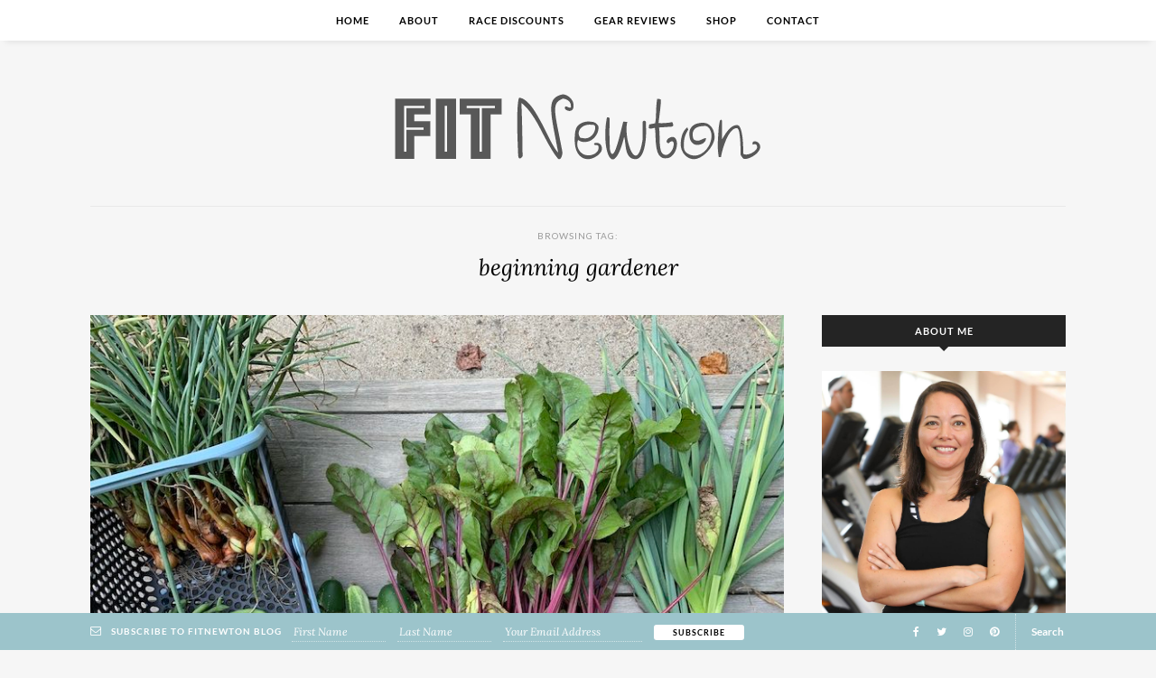

--- FILE ---
content_type: text/html; charset=UTF-8
request_url: https://www.fitnewtonblog.com/tag/beginning-gardener/
body_size: 13663
content:
<!DOCTYPE html>
<html lang="en-US">
<head>

	<meta charset="UTF-8">
	<meta http-equiv="X-UA-Compatible" content="IE=edge">
	<meta name="viewport" content="width=device-width, initial-scale=1">

	<title>beginning gardener &#8211; Fit Newton Blog</title>

	<link rel="profile" href="http://gmpg.org/xfn/11" />

		<link rel="shortcut icon" href="http://www.fitnewtonblog.com/wp-content/uploads/2016/04/img_9596.jpg" />
	
	<link rel="alternate" type="application/rss+xml" title="Fit Newton Blog RSS Feed" href="https://www.fitnewtonblog.com/feed/" />
	<link rel="alternate" type="application/atom+xml" title="Fit Newton Blog Atom Feed" href="https://www.fitnewtonblog.com/feed/atom/" />
	<link rel="pingback" href="https://www.fitnewtonblog.com/xmlrpc.php" />

	<title>beginning gardener &#8211; Fit Newton Blog</title>
<link rel='dns-prefetch' href='//secure.gravatar.com' />
<link rel='dns-prefetch' href='//maxcdn.bootstrapcdn.com' />
<link rel='dns-prefetch' href='//fonts.googleapis.com' />
<link rel='dns-prefetch' href='//s.w.org' />
<link href='https://fonts.gstatic.com' crossorigin rel='preconnect' />
<link rel="alternate" type="application/rss+xml" title="Fit Newton Blog &raquo; Feed" href="https://www.fitnewtonblog.com/feed/" />
<link rel="alternate" type="application/rss+xml" title="Fit Newton Blog &raquo; Comments Feed" href="https://www.fitnewtonblog.com/comments/feed/" />
<link rel="alternate" type="application/rss+xml" title="Fit Newton Blog &raquo; beginning gardener Tag Feed" href="https://www.fitnewtonblog.com/tag/beginning-gardener/feed/" />
		<script type="text/javascript">
			window._wpemojiSettings = {"baseUrl":"https:\/\/s.w.org\/images\/core\/emoji\/12.0.0-1\/72x72\/","ext":".png","svgUrl":"https:\/\/s.w.org\/images\/core\/emoji\/12.0.0-1\/svg\/","svgExt":".svg","source":{"concatemoji":"https:\/\/www.fitnewtonblog.com\/wp-includes\/js\/wp-emoji-release.min.js?ver=5.3.20"}};
			!function(e,a,t){var n,r,o,i=a.createElement("canvas"),p=i.getContext&&i.getContext("2d");function s(e,t){var a=String.fromCharCode;p.clearRect(0,0,i.width,i.height),p.fillText(a.apply(this,e),0,0);e=i.toDataURL();return p.clearRect(0,0,i.width,i.height),p.fillText(a.apply(this,t),0,0),e===i.toDataURL()}function c(e){var t=a.createElement("script");t.src=e,t.defer=t.type="text/javascript",a.getElementsByTagName("head")[0].appendChild(t)}for(o=Array("flag","emoji"),t.supports={everything:!0,everythingExceptFlag:!0},r=0;r<o.length;r++)t.supports[o[r]]=function(e){if(!p||!p.fillText)return!1;switch(p.textBaseline="top",p.font="600 32px Arial",e){case"flag":return s([127987,65039,8205,9895,65039],[127987,65039,8203,9895,65039])?!1:!s([55356,56826,55356,56819],[55356,56826,8203,55356,56819])&&!s([55356,57332,56128,56423,56128,56418,56128,56421,56128,56430,56128,56423,56128,56447],[55356,57332,8203,56128,56423,8203,56128,56418,8203,56128,56421,8203,56128,56430,8203,56128,56423,8203,56128,56447]);case"emoji":return!s([55357,56424,55356,57342,8205,55358,56605,8205,55357,56424,55356,57340],[55357,56424,55356,57342,8203,55358,56605,8203,55357,56424,55356,57340])}return!1}(o[r]),t.supports.everything=t.supports.everything&&t.supports[o[r]],"flag"!==o[r]&&(t.supports.everythingExceptFlag=t.supports.everythingExceptFlag&&t.supports[o[r]]);t.supports.everythingExceptFlag=t.supports.everythingExceptFlag&&!t.supports.flag,t.DOMReady=!1,t.readyCallback=function(){t.DOMReady=!0},t.supports.everything||(n=function(){t.readyCallback()},a.addEventListener?(a.addEventListener("DOMContentLoaded",n,!1),e.addEventListener("load",n,!1)):(e.attachEvent("onload",n),a.attachEvent("onreadystatechange",function(){"complete"===a.readyState&&t.readyCallback()})),(n=t.source||{}).concatemoji?c(n.concatemoji):n.wpemoji&&n.twemoji&&(c(n.twemoji),c(n.wpemoji)))}(window,document,window._wpemojiSettings);
		</script>
		<style type="text/css">
img.wp-smiley,
img.emoji {
	display: inline !important;
	border: none !important;
	box-shadow: none !important;
	height: 1em !important;
	width: 1em !important;
	margin: 0 .07em !important;
	vertical-align: -0.1em !important;
	background: none !important;
	padding: 0 !important;
}
</style>
	<link rel='stylesheet' id='wp-block-library-css'  href='https://www.fitnewtonblog.com/wp-includes/css/dist/block-library/style.min.css?ver=5.3.20' type='text/css' media='all' />
<style id='wp-block-library-inline-css' type='text/css'>
.has-text-align-justify{text-align:justify;}
</style>
<link rel='stylesheet' id='contact-form-7-css'  href='https://www.fitnewtonblog.com/wp-content/plugins/contact-form-7/includes/css/styles.css?ver=5.2.2' type='text/css' media='all' />
<link rel='stylesheet' id='jr-insta-styles-css'  href='https://www.fitnewtonblog.com/wp-content/plugins/instagram-slider-widget/assets/css/jr-insta.css?ver=1.7.4' type='text/css' media='all' />
<link rel='stylesheet' id='cityhousedesign_style-css'  href='https://www.fitnewtonblog.com/wp-content/themes/olivia/style.css?ver=5.3.20' type='text/css' media='all' />
<link rel='stylesheet' id='slicknav-css-css'  href='https://www.fitnewtonblog.com/wp-content/themes/olivia/css/slicknav.css?ver=5.3.20' type='text/css' media='all' />
<link rel='stylesheet' id='font-awesome-css'  href='//maxcdn.bootstrapcdn.com/font-awesome/4.7.0/css/font-awesome.min.css?ver=5.3.20' type='text/css' media='all' />
<link rel='stylesheet' id='responsive-css'  href='https://www.fitnewtonblog.com/wp-content/themes/olivia/css/responsive.css?ver=5.3.20' type='text/css' media='all' />
<link rel='stylesheet' id='default_accent-css'  href='https://fonts.googleapis.com/css?family=Lato%3A400%2C400i%2C700%2C700i&#038;ver=5.3.20' type='text/css' media='all' />
<link rel='stylesheet' id='default_paragraph-css'  href='https://fonts.googleapis.com/css?family=Lora%3A400%2C400italic%2C700%2C700italic&#038;ver=5.3.20' type='text/css' media='all' />
<link rel='stylesheet' id='wis_font-awesome-css'  href='https://maxcdn.bootstrapcdn.com/font-awesome/4.7.0/css/font-awesome.min.css?ver=5.3.20' type='text/css' media='all' />
<link rel='stylesheet' id='wis_instag-slider-css'  href='https://www.fitnewtonblog.com/wp-content/plugins/instagram-slider-widget/assets/css/instag-slider.css?ver=1.7.4' type='text/css' media='all' />
<link rel='stylesheet' id='wis_wis-header-css'  href='https://www.fitnewtonblog.com/wp-content/plugins/instagram-slider-widget/assets/css/wis-header.css?ver=1.7.4' type='text/css' media='all' />
<link rel='stylesheet' id='jetpack_css-css'  href='https://www.fitnewtonblog.com/wp-content/plugins/jetpack/css/jetpack.css?ver=8.3.3' type='text/css' media='all' />
<script type='text/javascript' src='https://www.fitnewtonblog.com/wp-includes/js/jquery/jquery.js?ver=1.12.4-wp'></script>
<script type='text/javascript' src='https://www.fitnewtonblog.com/wp-includes/js/jquery/jquery-migrate.min.js?ver=1.4.1'></script>
<script type='text/javascript' src='https://www.fitnewtonblog.com/wp-content/plugins/instagram-slider-widget/assets/js/jquery.flexslider-min.js?ver=1.7.4'></script>
<link rel='https://api.w.org/' href='https://www.fitnewtonblog.com/wp-json/' />
<link rel="EditURI" type="application/rsd+xml" title="RSD" href="https://www.fitnewtonblog.com/xmlrpc.php?rsd" />
<link rel="wlwmanifest" type="application/wlwmanifest+xml" href="https://www.fitnewtonblog.com/wp-includes/wlwmanifest.xml" /> 
<meta name="generator" content="WordPress 5.3.20" />

<link rel='dns-prefetch' href='//v0.wordpress.com'/>
<link rel='dns-prefetch' href='//widgets.wp.com'/>
<link rel='dns-prefetch' href='//s0.wp.com'/>
<link rel='dns-prefetch' href='//0.gravatar.com'/>
<link rel='dns-prefetch' href='//1.gravatar.com'/>
<link rel='dns-prefetch' href='//2.gravatar.com'/>
<style type='text/css'>img#wpstats{display:none}</style>    <style type="text/css">

        #logo {
            padding-top:55px;
            padding-bottom:45px;
        }

        #footer_logo {
            padding-top:45px;
            padding-bottom:45px;
        }

        /* Top banner height */
                  .banner_img_top {height:450px;}
        
        /* Hide Scroll down button */
        
        /**************** Hide Breadcrumb on Main shop Page ********/
        
        /*************** Color Social icons********/
        
        /*****************Color link ******************/
        a,
        .menu li a:hover,
        .more-button,
        .post-entry blockquote p:before,
        .meta_cat a:hover,
        .meta-comments a:hover,
        .meta_author a:hover,
        .thecomment .comment-text em,
        .widget .comment-author-link a,
        .to-top:hover,
        .woocommerce-message:before,
        .woocommerce div.product .entry-summary p.price, .woocommerce div.product .entry-summary span.price,
        .woocommerce div.product .stock
        {
            color: #0f7590;
        }

        /*****************Color buttons ******************/
        .woocommerce .star-rating {
            color: #9CC4CB;
        }
        ul.menu ul a:hover,	.menu ul ul a:hover,
        #respond #submit:hover,
        .pagination a:hover,
        .widget .tagcloud a,
        .wpcf7 .wpcf7-submit,
        .post-pagination a:hover,
        .woocommerce #respond input#submit:hover, .woocommerce a.button:hover, .woocommerce button.button:hover, .woocommerce input.button:hover,
        .cart-contents .md-count,
        .widget .mc4wp-form input[type=submit] {
            background-color: #9CC4CB;
        }

        ul.menu ul a:hover,	.menu ul ul a:hover,
        .pagination a:hover,
        .post-entry .woocommerce-message,
        .woocommerce .woocommerce-error, .woocommerce .woocommerce-info, .woocommerce .woocommerce-message
        {
            border-color: #9CC4CB;
        }

        /****************** Color floating bar ******************/
        #floating_footer_bar {
            background-color: #9CC4CB;
        }

        .subscription_form label,
        .subscription_form .mc4wp-form input[type=email],
        .follow_text, .footer_social a, #footer-search a  {
            color: #FFFFFF;
        }

        
        #footer-search,
        .subscription_form .mc4wp-form input[type=email],
        .subscription_form, .subscribe_button  {
            border-color: rgba(255, 255, 255, 0.55);
        }

        .subscription_form ::-webkit-input-placeholder {
      	  color: #FFFFFF;
      	}

      	.subscription_form :-moz-placeholder { /* Firefox 18- */
      	   color: #FFFFFF;
      	}

      	.subscription_form ::-moz-placeholder {  /* Firefox 19+ */
      	   color: #FFFFFF;
      	}

      	.subscription_form :-ms-input-placeholder {
      	   color: #FFFFFF;
      	}

        /****************** Color for Menu *******************/
        .menu li a, .slicknav_nav a {
          color: #000000;
        }
        .slicknav_menu .slicknav_icon-bar {
          background-color: #000000;
        }
        #top-bar, .slicknav_menu, .menu .sub-menu, .menu .children {
          background-color: #FFFFFF;
        }
        .menu .sub-menu, .menu .children,
        ul.menu ul a, .menu ul ul a {
          border-color: #EEEEEE;
        }

        /****************** Background Color of Blog *******************/
        body {
          background-color: #F6F6F6;
        }

        /****************** Widget titles *******************/
        .widget-heading {
          background-color: #242424;
          color: #FFF;
        }
        .widget-heading:after {
          border-top-color:#242424;
        }
        /* Wiget titles footer */
        #footer .widget-heading {
          background-color: #e8e8e8;
          color: #000;
        }
        #footer .widget-heading:after {
          border-top-color:#e8e8e8;
        }

        /****************** Custom CSS *******************/
        
    </style>
    
<!-- Jetpack Open Graph Tags -->
<meta property="og:type" content="website" />
<meta property="og:title" content="beginning gardener &#8211; Fit Newton Blog" />
<meta property="og:url" content="https://www.fitnewtonblog.com/tag/beginning-gardener/" />
<meta property="og:site_name" content="Fit Newton Blog" />
<meta property="og:image" content="https://s0.wp.com/i/blank.jpg" />
<meta property="og:locale" content="en_US" />
<meta name="twitter:creator" content="@FitNewtonBlog" />

<!-- End Jetpack Open Graph Tags -->
<style id="kirki-inline-styles">.post-header h2 a, .post-header h1{font-family:Lora;font-size:25px;font-weight:400;font-style:italic;line-height:30px;text-transform:none;color:#000000;}.post_grid .post-header h2 a, .post_list .post-header h2 a{font-family:Lora;font-size:22px;font-weight:400;font-style:italic;line-height:28px;text-transform:none;color:#000000;}.post-entry h1, .post-entry h2, .post-entry h3, .post-entry h4, .post-entry h5, .post-entry h6{font-family:Lora;font-weight:400;font-style:italic;color:#000;}p, .textwidget, .post-entry, .entry-summary, .entry-content{font-family:Lora;font-size:14px;font-weight:400;line-height:28px;color:#000;}.more-button{font-family:Lato;font-size:15px;font-weight:700;}.menu li a{font-family:Lato;font-size:11px;font-weight:700;letter-spacing:1px;text-transform:uppercase;}.woocommerce div.product .product_title{font-family:Lora;font-size:25px;font-weight:400;font-style:italic;line-height:30px;text-transform:none;color:#000000;}.woocommerce ul.products li.product h3{font-family:Lora;font-size:16px;font-weight:400;font-style:italic;line-height:20px;text-transform:none;color:#000000;}@font-face{font-display:swap;font-family:'Lora';font-style:italic;font-weight:400;src:url(//fonts.gstatic.com/l/font?kit=0QI8MX1D_JOuMw_hLdO6T2wV9KnW-MoFkqs&skey=92aaeeb853a906d8&v=v37) format('woff');}@font-face{font-display:swap;font-family:'Lora';font-style:normal;font-weight:400;src:url(//fonts.gstatic.com/l/font?kit=0QI6MX1D_JOuGQbT0gvTJPa787weuyJF&skey=1d294b6d956fb8e&v=v37) format('woff');}@font-face{font-display:swap;font-family:'Lato';font-style:normal;font-weight:700;src:url(//fonts.gstatic.com/l/font?kit=S6u9w4BMUTPHh6UVSwaPHw&skey=3480a19627739c0d&v=v25) format('woff');}</style>
</head>

<body class="archive tag tag-beginning-gardener tag-331">

	<div class="show-search">
		<form role="search" method="get" id="searchform" action="https://www.fitnewtonblog.com/">
    <span class="close_search"><i class="fa fa-times" aria-hidden="true"></i></span>
		<input type="text" placeholder="Search and hit enter..." name="s" id="s" />
</form>
	</div>

	

			<div class="widget-header-area"></div>
	
	<div class="clearfix"></div>

  <div id="top-bar">

		<div class="menu-mobile">

			
			
		</div>

		<div class="container">

			<div class="menu_wrap">
				<ul id="menu-menu-1" class="menu left-menu"><li id="menu-item-2699" class="menu-item menu-item-type-custom menu-item-object-custom menu-item-home menu-item-2699"><a href="http://www.fitnewtonblog.com">Home</a></li>
<li id="menu-item-2687" class="menu-item menu-item-type-post_type menu-item-object-page menu-item-2687"><a href="https://www.fitnewtonblog.com/about/">About</a></li>
<li id="menu-item-2837" class="menu-item menu-item-type-post_type menu-item-object-page menu-item-2837"><a href="https://www.fitnewtonblog.com/race-discounts/">Race Discounts</a></li>
<li id="menu-item-3078" class="menu-item menu-item-type-post_type menu-item-object-page menu-item-3078"><a href="https://www.fitnewtonblog.com/reviews-and-discounts/">Gear Reviews</a></li>
<li id="menu-item-3399" class="menu-item menu-item-type-post_type menu-item-object-page menu-item-3399"><a href="https://www.fitnewtonblog.com/shop/">Shop</a></li>
<li id="menu-item-2685" class="menu-item menu-item-type-post_type menu-item-object-page menu-item-2685"><a href="https://www.fitnewtonblog.com/contact/">Contact</a></li>
</ul>			</div>

			
		</div>

	</div> <!-- end top-bar -->

	<header id="header">

		<div class="container">

			<div id="logo">

															<h2><a href="https://www.fitnewtonblog.com"><img  src="http://www.fitnewtonblog.com/wp-content/uploads/2016/02/logoweb.gif" alt="Fit Newton Blog" /></a></h2>
									
			</div> <!-- end logo -->

		</div>

	</header>

	
	<div class="container  ">

        <div class="archive-box">

            <span>Browsing Tag:</span>
            <h1>beginning gardener</h1>

        </div>

		<div id="content">

			<div id="main">

				<ul class="list_post">
				
						
																<article id="post-3686" class="post-3686 post type-post status-publish format-standard has-post-thumbnail hentry category-gardening category-life tag-beginning-gardener tag-gardening tag-homewood-nursery tag-raleigh-gardener tag-southern-gardener tag-vegetable-garden tag-zone-7-garden">

	
        <div class="post-img">

            
    			<a href="https://www.fitnewtonblog.com/fall-garden-success/"><img width="795" height="596" src="https://www.fitnewtonblog.com/wp-content/uploads/2020/08/IMG_6731-e1598840695467.jpg" class="attachment-full-thumb size-full-thumb wp-post-image" alt="" srcset="https://www.fitnewtonblog.com/wp-content/uploads/2020/08/IMG_6731-e1598840695467.jpg 795w, https://www.fitnewtonblog.com/wp-content/uploads/2020/08/IMG_6731-e1598840695467-300x225.jpg 300w, https://www.fitnewtonblog.com/wp-content/uploads/2020/08/IMG_6731-e1598840695467-768x576.jpg 768w" sizes="(max-width: 795px) 100vw, 795px" data-attachment-id="3685" data-permalink="https://www.fitnewtonblog.com/img_6731/" data-orig-file="https://www.fitnewtonblog.com/wp-content/uploads/2020/08/IMG_6731-e1598840695467.jpg" data-orig-size="795,596" data-comments-opened="1" data-image-meta="{&quot;aperture&quot;:&quot;1.8&quot;,&quot;credit&quot;:&quot;&quot;,&quot;camera&quot;:&quot;iPhone XS&quot;,&quot;caption&quot;:&quot;&quot;,&quot;created_timestamp&quot;:&quot;1595357751&quot;,&quot;copyright&quot;:&quot;&quot;,&quot;focal_length&quot;:&quot;4.25&quot;,&quot;iso&quot;:&quot;80&quot;,&quot;shutter_speed&quot;:&quot;0.0082644628099174&quot;,&quot;title&quot;:&quot;&quot;,&quot;orientation&quot;:&quot;1&quot;}" data-image-title="Garden Harvest" data-image-description="" data-medium-file="https://www.fitnewtonblog.com/wp-content/uploads/2020/08/IMG_6731-e1598840695467-300x225.jpg" data-large-file="https://www.fitnewtonblog.com/wp-content/uploads/2020/08/IMG_6731-e1598840695467.jpg" /></a>

    				</div>

	
  <div class="wrap_content">

      <div class="post-header">

                        <h2><a href="https://www.fitnewtonblog.com/fall-garden-success/">Fall Garden Success!</a></h2>
          
										<div class="meta_date">
					August 31, 2020					</div>
					
      </div>

    	<div class="post-entry">

				
											
<p>It&#8217;s hard to believe how much more my garden produced since I posted in July. When I did my <a rel="noreferrer noopener" aria-label="mid-summer check-in (opens in a new tab)" href="http://www.fitnewtonblog.com/mid-summer-garden-check-in/" target="_blank">mid-summer check-in</a>, I thought I was at the peak of my produce as I had already collected a decent harvest from many of my plants. My tomato plant seemed to be the last of the original batch that was pending harvest. Many of the posts on local online gardening pages were about people already done with their big harvests. I assumed that I had reached my first year peak. Little did I know but my garden was going to double in size from that point.</p>



<div class="wp-block-image"><figure class="aligncenter size-large is-resized"><img data-attachment-id="3689" data-permalink="https://www.fitnewtonblog.com/fall-garden-success/earlygardenbounty/" data-orig-file="https://www.fitnewtonblog.com/wp-content/uploads/2020/08/EarlyGardenBounty.jpg" data-orig-size="622,795" data-comments-opened="1" data-image-meta="{&quot;aperture&quot;:&quot;1.8&quot;,&quot;credit&quot;:&quot;&quot;,&quot;camera&quot;:&quot;iPhone XS&quot;,&quot;caption&quot;:&quot;&quot;,&quot;created_timestamp&quot;:&quot;1588153337&quot;,&quot;copyright&quot;:&quot;&quot;,&quot;focal_length&quot;:&quot;4.25&quot;,&quot;iso&quot;:&quot;25&quot;,&quot;shutter_speed&quot;:&quot;0.0054347826086957&quot;,&quot;title&quot;:&quot;&quot;,&quot;orientation&quot;:&quot;1&quot;}" data-image-title="EarlyGardenBounty" data-image-description="" data-medium-file="https://www.fitnewtonblog.com/wp-content/uploads/2020/08/EarlyGardenBounty-235x300.jpg" data-large-file="https://www.fitnewtonblog.com/wp-content/uploads/2020/08/EarlyGardenBounty.jpg" src="http://www.fitnewtonblog.com/wp-content/uploads/2020/08/EarlyGardenBounty.jpg" alt="" class="wp-image-3689" width="467" height="596" srcset="https://www.fitnewtonblog.com/wp-content/uploads/2020/08/EarlyGardenBounty.jpg 622w, https://www.fitnewtonblog.com/wp-content/uploads/2020/08/EarlyGardenBounty-235x300.jpg 235w" sizes="(max-width: 467px) 100vw, 467px" /><figcaption>One of our earlier garden harvests.</figcaption></figure></div>



<p>I had considered transitioning over to a Fall garden in late August or early September, but now that everything has been so active, I haven&#8217;t really been able to pull anything to make space for new plants. Of course, I&#8217;ve already started working on fixing that problem for next year; I added a trellis arbor for the climbing plants like cucumbers, a third large box, and got a separate potato bag. Most of this won&#8217;t be used until next Spring, but I wanted to get started on laying this all out so I could possibly get some last minute Fall produce in, and clear out space for the last of my vining melons.</p>



<div class="wp-block-image"><figure class="aligncenter size-large is-resized"><img data-attachment-id="3683" data-permalink="https://www.fitnewtonblog.com/img_7140/" data-orig-file="https://www.fitnewtonblog.com/wp-content/uploads/2020/08/IMG_7140.jpg" data-orig-size="596,795" data-comments-opened="1" data-image-meta="{&quot;aperture&quot;:&quot;1.8&quot;,&quot;credit&quot;:&quot;&quot;,&quot;camera&quot;:&quot;iPhone XS&quot;,&quot;caption&quot;:&quot;&quot;,&quot;created_timestamp&quot;:&quot;1596973747&quot;,&quot;copyright&quot;:&quot;&quot;,&quot;focal_length&quot;:&quot;4.25&quot;,&quot;iso&quot;:&quot;160&quot;,&quot;shutter_speed&quot;:&quot;0.016666666666667&quot;,&quot;title&quot;:&quot;&quot;,&quot;orientation&quot;:&quot;1&quot;}" data-image-title="Roasted Tomato Salsa Prep" data-image-description="" data-medium-file="https://www.fitnewtonblog.com/wp-content/uploads/2020/08/IMG_7140-225x300.jpg" data-large-file="https://www.fitnewtonblog.com/wp-content/uploads/2020/08/IMG_7140.jpg" src="http://www.fitnewtonblog.com/wp-content/uploads/2020/08/IMG_7140.jpg" alt="" class="wp-image-3683" width="447" height="596" srcset="https://www.fitnewtonblog.com/wp-content/uploads/2020/08/IMG_7140.jpg 596w, https://www.fitnewtonblog.com/wp-content/uploads/2020/08/IMG_7140-225x300.jpg 225w" sizes="(max-width: 447px) 100vw, 447px" /><figcaption>Just some of the garden bounty about to be made into salsa.</figcaption></figure></div>



<p>My pumpkin and watermelon have taken off! My yard has basically turned into a pumpkin patch. The satisfying part is that we do have a lot of pumpkins growing (it&#8217;s not just all vines for show). At the moment we have about half a dozen decent sized jack-o-lantern pumpkins in the works, but I can see buds for more amongst all of the flowers. The boys are thrilled! </p>



<p>My watermelon has also been very fruitful and we have about four or five melons that I&#8217;m just waiting to ripen. My tomatoes had a large enough harvest to make a huge batch of salsa, make homemade tomato sauce, and distribute about a dozen to friends. My peppers took off to where I made a batch of pepper jelly to use up a large harvest that happened all at once, and I had a giant zucchini that I didn&#8217;t even notice growing underneath all of the pumpkin vines. </p>



<div class="wp-block-image"><figure class="aligncenter size-full is-resized"><img data-attachment-id="3684" data-permalink="https://www.fitnewtonblog.com/img_7053/" data-orig-file="https://www.fitnewtonblog.com/wp-content/uploads/2020/08/IMG_7053.jpg" data-orig-size="596,795" data-comments-opened="1" data-image-meta="{&quot;aperture&quot;:&quot;1.8&quot;,&quot;credit&quot;:&quot;&quot;,&quot;camera&quot;:&quot;iPhone XS&quot;,&quot;caption&quot;:&quot;&quot;,&quot;created_timestamp&quot;:&quot;1596542814&quot;,&quot;copyright&quot;:&quot;&quot;,&quot;focal_length&quot;:&quot;4.25&quot;,&quot;iso&quot;:&quot;25&quot;,&quot;shutter_speed&quot;:&quot;0.0025974025974026&quot;,&quot;title&quot;:&quot;&quot;,&quot;orientation&quot;:&quot;1&quot;}" data-image-title="Giant Zucchini" data-image-description="" data-medium-file="https://www.fitnewtonblog.com/wp-content/uploads/2020/08/IMG_7053-225x300.jpg" data-large-file="https://www.fitnewtonblog.com/wp-content/uploads/2020/08/IMG_7053.jpg" src="http://www.fitnewtonblog.com/wp-content/uploads/2020/08/IMG_7053.jpg" alt="" class="wp-image-3684" width="447" height="596" srcset="https://www.fitnewtonblog.com/wp-content/uploads/2020/08/IMG_7053.jpg 596w, https://www.fitnewtonblog.com/wp-content/uploads/2020/08/IMG_7053-225x300.jpg 225w" sizes="(max-width: 447px) 100vw, 447px" /><figcaption>The giant zucchini that was hidden under the pumpkin vines until I discovered it.</figcaption></figure></div>



<p>The kids have loved following the progress of the garden and come out with me to check on it almost every day. I think adding in a few pollinator plants that I picked up from <a rel="noreferrer noopener" aria-label="Homewood Nursery (opens in a new tab)" href="https://www.homewoodnursery.com/" target="_blank">Homewood Nursery</a> really made a difference. I wasn&#8217;t seeing a lot of activity aside from dragonflies, but once I added the lantana and sage, so many bees and butterflies started visiting. <strong>Homewood has their Fall plant sale starting this weekend </strong>so I plan on picking up some more perennial pollinators to replace the prickly holly bushes that are currently lining the fence by my garden.</p>



<div class="wp-block-image"><figure class="aligncenter size-large is-resized"><img data-attachment-id="3681" data-permalink="https://www.fitnewtonblog.com/fallgarden/" data-orig-file="https://www.fitnewtonblog.com/wp-content/uploads/2020/08/FallGarden.jpg" data-orig-size="795,767" data-comments-opened="1" data-image-meta="{&quot;aperture&quot;:&quot;1.8&quot;,&quot;credit&quot;:&quot;&quot;,&quot;camera&quot;:&quot;iPhone XS&quot;,&quot;caption&quot;:&quot;&quot;,&quot;created_timestamp&quot;:&quot;1597586640&quot;,&quot;copyright&quot;:&quot;&quot;,&quot;focal_length&quot;:&quot;4.25&quot;,&quot;iso&quot;:&quot;32&quot;,&quot;shutter_speed&quot;:&quot;0.0082644628099174&quot;,&quot;title&quot;:&quot;&quot;,&quot;orientation&quot;:&quot;1&quot;}" data-image-title="FallGarden" data-image-description="" data-medium-file="https://www.fitnewtonblog.com/wp-content/uploads/2020/08/FallGarden-300x289.jpg" data-large-file="https://www.fitnewtonblog.com/wp-content/uploads/2020/08/FallGarden.jpg" src="http://www.fitnewtonblog.com/wp-content/uploads/2020/08/FallGarden.jpg" alt="" class="wp-image-3681" width="398" height="384" srcset="https://www.fitnewtonblog.com/wp-content/uploads/2020/08/FallGarden.jpg 795w, https://www.fitnewtonblog.com/wp-content/uploads/2020/08/FallGarden-300x289.jpg 300w, https://www.fitnewtonblog.com/wp-content/uploads/2020/08/FallGarden-768x741.jpg 768w" sizes="(max-width: 398px) 100vw, 398px" /><figcaption>One of the latest views with the vines from the pumpkin and watermelons taking over the yard.</figcaption></figure></div>



<p>The garden has definitely kept me occupied during our time at home for the last 6 months. It has never been &#8216;too much&#8217; to manage, though I know changes that I will be making for the next season, and I plan to be better prepared to harvest some of the more bountiful plants (I&#8217;m looking at you cucumbers). We had a couple of dedicated garden &#8216;mornings&#8217; where we would trim some plants back, weed, or harvest, but it was more of an exciting activity for the family rather than a chore. </p>



<p>I haven&#8217;t had time to chart out the latest draft of my garden for next year, but here is what I think it will look like:</p>



<ul><li><strong>Box 1: </strong>Tomatoes (2 varieties), peppers (red, green, jalapeno), green beans</li><li><strong>Box 2: </strong>Carrots, Beets, Spinach, Mixed Greens, Cucumber (with giant trellis to climb)</li><li><strong>Box 3: </strong>Pumpkin, Watermelon, Green and Yellow Squash</li><li><strong>Onion Box and Potato Bag</strong></li></ul>



<p>I&#8217;ll follow what I did this year and throw in marigolds and petunias in empty spots. I think that helped to keep away some garden pests like squash borers. I had so many marigolds that I grew from seed that at some point I had to cut the plant back so that it would stop drowning out my watermelon. </p>



<div class="wp-block-image"><figure class="aligncenter size-large is-resized"><img data-attachment-id="3682" data-permalink="https://www.fitnewtonblog.com/img_6701/" data-orig-file="https://www.fitnewtonblog.com/wp-content/uploads/2020/08/IMG_6701.jpg" data-orig-size="596,795" data-comments-opened="1" data-image-meta="{&quot;aperture&quot;:&quot;1.8&quot;,&quot;credit&quot;:&quot;&quot;,&quot;camera&quot;:&quot;iPhone XS&quot;,&quot;caption&quot;:&quot;&quot;,&quot;created_timestamp&quot;:&quot;1595147777&quot;,&quot;copyright&quot;:&quot;&quot;,&quot;focal_length&quot;:&quot;4.25&quot;,&quot;iso&quot;:&quot;64&quot;,&quot;shutter_speed&quot;:&quot;0.0082644628099174&quot;,&quot;title&quot;:&quot;&quot;,&quot;orientation&quot;:&quot;1&quot;}" data-image-title="Pollinating" data-image-description="" data-medium-file="https://www.fitnewtonblog.com/wp-content/uploads/2020/08/IMG_6701-225x300.jpg" data-large-file="https://www.fitnewtonblog.com/wp-content/uploads/2020/08/IMG_6701.jpg" src="http://www.fitnewtonblog.com/wp-content/uploads/2020/08/IMG_6701.jpg" alt="" class="wp-image-3682" width="447" height="596" srcset="https://www.fitnewtonblog.com/wp-content/uploads/2020/08/IMG_6701.jpg 596w, https://www.fitnewtonblog.com/wp-content/uploads/2020/08/IMG_6701-225x300.jpg 225w" sizes="(max-width: 447px) 100vw, 447px" /><figcaption>A happy bee hanging out in my pumpkin flowers.</figcaption></figure></div>



<p>Of the plants that I started indoors, the green beans, herbs (in a separate area), and some of the marigolds did well in being transplanted, but I&#8217;ll probably just buy starters from Homewood again next year and grow a few directly in the boxes from seed (carrots, beets, onion, and spinach).</p>



<p>This experience has been so fun and satisfying! I can&#8217;t wait to see how my next round goes, especially as I&#8217;ll be able to use compost from our bin that we started this Spring. I also have a better idea of spacing from the square foot gardening experience, particularly as it relates to the bully vines from cucumbers, watermelon, and pumpkins. Their placement should be more conducive to allowing them to travel without taking over the other garden boxes. I&#8217;m also optimistic that I&#8217;ll have a harvest from my two fig trees this year. They&#8217;ve been doing great, but no fruit for their first year as they&#8217;ve put all of their energy into filling out and growing to establish in our yard.</p>



<p><strong>If you started a garden this year, how did it go? Or do you plan on starting one next year? What will you be growing?</strong></p>
					
				
    		
				<div class="clearfix"></div>

    	</div>

									
      <div class="bottom_meta_wrap">

          <div class="meta_bottom">

								            <span>In</span>
	            <span class="meta_cat"><a href="https://www.fitnewtonblog.com/category/gardening/" rel="category tag">gardening</a>, <a href="https://www.fitnewtonblog.com/category/life/" rel="category tag">life</a></span>
	            
                            <span>by</span>
              <div class="meta_author"><a href="https://www.fitnewtonblog.com/author/fitnewtonblog/" title="Posts by fitnewtonblog" rel="author">fitnewtonblog</a></div>
              
              							<span class="flash">/</span>
              <div class="meta-comments">
                  <a href="https://www.fitnewtonblog.com/fall-garden-success/#respond">Leave a comment</a>              </div>
              
          </div>

                    <div class="post-share">
							<span class="text_share">Share:</span>
              <a class="post_facebook" target="_blank" href="https://www.facebook.com/sharer/sharer.php?u=https://www.fitnewtonblog.com/fall-garden-success/"><i class="fa fa-facebook"></i></a>
              <a class="post_twitter" target="_blank" href="https://twitter.com/home?status=Check%20out%20this%20article:%20Fall Garden Success!%20-%20https://www.fitnewtonblog.com/fall-garden-success/"><i class="fa fa-twitter"></i></a>
                                                        <a class="btnPinIt" href="https://www.fitnewtonblog.com/fall-garden-success/" data-image="https://www.fitnewtonblog.com/wp-content/uploads/2020/08/IMG_6731-e1598840695467.jpg" data-desc="Fall Garden Success!"><i class="fa fa-pinterest"></i></a>
              <a class="post_google" target="_blank" href="https://plus.google.com/share?url=https://www.fitnewtonblog.com/fall-garden-success/"><i class="fa fa-google-plus"></i></a>
							<a href="http://www.stumbleupon.com/submit?url=https://www.fitnewtonblog.com/fall-garden-success/&title=Fall Garden Success!"><i class="fa fa-stumbleupon" aria-hidden="true"></i></a>
					</div>
          
      </div>

    </div> <!-- end wrap_content -->

</article>




    


								
								
						
					
						
								
																<li class="post_list">
<article id="post-3657" class="post-3657 post type-post status-publish format-standard has-post-thumbnail hentry category-gardening category-life tag-beginner-vegetable-garden tag-beginning-gardener tag-home-gardener tag-homewood-nursery tag-raleigh-gardener tag-vegetable-garden tag-zone-7-garden">

    <div class="post-img">
			<a href="https://www.fitnewtonblog.com/mid-summer-garden-check-in/"><img width="696" height="639" src="https://www.fitnewtonblog.com/wp-content/uploads/2020/07/PollinatorPlant-696x639.jpg" class="attachment-list-thumb size-list-thumb wp-post-image" alt="Putting in some pollinator plants near my garden." data-attachment-id="3663" data-permalink="https://www.fitnewtonblog.com/pollinatorplant/" data-orig-file="https://www.fitnewtonblog.com/wp-content/uploads/2020/07/PollinatorPlant.jpg" data-orig-size="696,795" data-comments-opened="1" data-image-meta="{&quot;aperture&quot;:&quot;1.8&quot;,&quot;credit&quot;:&quot;&quot;,&quot;camera&quot;:&quot;iPhone XS&quot;,&quot;caption&quot;:&quot;&quot;,&quot;created_timestamp&quot;:&quot;1593946301&quot;,&quot;copyright&quot;:&quot;&quot;,&quot;focal_length&quot;:&quot;4.25&quot;,&quot;iso&quot;:&quot;25&quot;,&quot;shutter_speed&quot;:&quot;0.0081967213114754&quot;,&quot;title&quot;:&quot;&quot;,&quot;orientation&quot;:&quot;1&quot;}" data-image-title="PollinatorPlant" data-image-description="" data-medium-file="https://www.fitnewtonblog.com/wp-content/uploads/2020/07/PollinatorPlant-263x300.jpg" data-large-file="https://www.fitnewtonblog.com/wp-content/uploads/2020/07/PollinatorPlant.jpg" /></a>
		</div>

	  <div class="wrap_content">

	      <div class="post-header">
	        <h2><a href="https://www.fitnewtonblog.com/mid-summer-garden-check-in/">Mid-Summer Garden Check-In</a></h2>
	      </div>

									<div class="meta_date">
					July 9, 2020					</div>
				
	    	<div class="post-excerpt">

	    		<span class="excerpt_small"><p>Disclaimer: I received some pollinator plants from Homewood Nursery &amp; Garden&hellip;</p></span>

					<span class="excerpt_large"><p>An update on my beginner vegetable garden and lessons I&#8217;ve learned along the way.</p>
</span>

					<div class="wrap_buttons">

						
								        <div class="post-share">

              <a class="post_facebook" target="_blank" href="https://www.facebook.com/sharer/sharer.php?u=https://www.fitnewtonblog.com/mid-summer-garden-check-in/"><i class="fa fa-facebook"></i></a>
              <a class="post_twitter" target="_blank" href="https://twitter.com/home?status=Check%20out%20this%20article:%20Mid-Summer Garden Check-In%20-%20https://www.fitnewtonblog.com/mid-summer-garden-check-in/"><i class="fa fa-twitter"></i></a>
                                                        <a class="btnPinIt" href="https://www.fitnewtonblog.com/mid-summer-garden-check-in/" data-image="https://www.fitnewtonblog.com/wp-content/uploads/2020/07/PollinatorPlant.jpg" data-desc="Mid-Summer Garden Check-In"><i class="fa fa-pinterest"></i></a>
              <a class="post_google" target="_blank" href="https://plus.google.com/share?url=https://www.fitnewtonblog.com/mid-summer-garden-check-in/"><i class="fa fa-google-plus"></i></a>
              <a href="http://www.stumbleupon.com/submit?url=https://www.fitnewtonblog.com/mid-summer-garden-check-in/&title=Mid-Summer Garden Check-In"><i class="fa fa-stumbleupon" aria-hidden="true"></i></a>

            </div>
		        					</div> <!-- end wrap_buttons -->

	    		
	    	</div>

	    </div> <!-- end wrap_content -->

	</article>

</li>
								
						
					
						
								
																<li class="post_list">
<article id="post-3601" class="post-3601 post type-post status-publish format-standard has-post-thumbnail hentry category-life category-meal-planning category-review tag-beginner-vegetable-garden tag-beginning-gardener tag-gardening tag-home-gardener tag-raised-garden-beds tag-southern-gardener tag-vegetable-garden tag-zone-7-garden">

    <div class="post-img">
			<a href="https://www.fitnewtonblog.com/my-beginner-vegetable-gardening-journey/"><img width="726" height="639" src="https://www.fitnewtonblog.com/wp-content/uploads/2020/03/Planting-726x639.jpg" class="attachment-list-thumb size-list-thumb wp-post-image" alt="" data-attachment-id="3620" data-permalink="https://www.fitnewtonblog.com/planting/" data-orig-file="https://www.fitnewtonblog.com/wp-content/uploads/2020/03/Planting.jpg" data-orig-size="749,795" data-comments-opened="1" data-image-meta="{&quot;aperture&quot;:&quot;1.8&quot;,&quot;credit&quot;:&quot;&quot;,&quot;camera&quot;:&quot;iPhone 7 Plus&quot;,&quot;caption&quot;:&quot;&quot;,&quot;created_timestamp&quot;:&quot;1583589458&quot;,&quot;copyright&quot;:&quot;&quot;,&quot;focal_length&quot;:&quot;3.99&quot;,&quot;iso&quot;:&quot;20&quot;,&quot;shutter_speed&quot;:&quot;0.00064683053040103&quot;,&quot;title&quot;:&quot;&quot;,&quot;orientation&quot;:&quot;1&quot;}" data-image-title="Planting" data-image-description="" data-medium-file="https://www.fitnewtonblog.com/wp-content/uploads/2020/03/Planting-283x300.jpg" data-large-file="https://www.fitnewtonblog.com/wp-content/uploads/2020/03/Planting.jpg" /></a>
		</div>

	  <div class="wrap_content">

	      <div class="post-header">
	        <h2><a href="https://www.fitnewtonblog.com/my-beginner-vegetable-gardening-journey/">My Beginner Vegetable Gardening Journey</a></h2>
	      </div>

									<div class="meta_date">
					March 9, 2020					</div>
				
	    	<div class="post-excerpt">

	    		<span class="excerpt_small"><p>Disclaimer: I received free seeds from Homewood Nursery &amp; Garden&hellip;</p></span>

					<span class="excerpt_large"><p>The process and steps I took to start my home vegetable garden.</p>
</span>

					<div class="wrap_buttons">

						
								        <div class="post-share">

              <a class="post_facebook" target="_blank" href="https://www.facebook.com/sharer/sharer.php?u=https://www.fitnewtonblog.com/my-beginner-vegetable-gardening-journey/"><i class="fa fa-facebook"></i></a>
              <a class="post_twitter" target="_blank" href="https://twitter.com/home?status=Check%20out%20this%20article:%20My Beginner Vegetable Gardening Journey%20-%20https://www.fitnewtonblog.com/my-beginner-vegetable-gardening-journey/"><i class="fa fa-twitter"></i></a>
                                                        <a class="btnPinIt" href="https://www.fitnewtonblog.com/my-beginner-vegetable-gardening-journey/" data-image="https://www.fitnewtonblog.com/wp-content/uploads/2020/03/Planting.jpg" data-desc="My Beginner Vegetable Gardening Journey"><i class="fa fa-pinterest"></i></a>
              <a class="post_google" target="_blank" href="https://plus.google.com/share?url=https://www.fitnewtonblog.com/my-beginner-vegetable-gardening-journey/"><i class="fa fa-google-plus"></i></a>
              <a href="http://www.stumbleupon.com/submit?url=https://www.fitnewtonblog.com/my-beginner-vegetable-gardening-journey/&title=My Beginner Vegetable Gardening Journey"><i class="fa fa-stumbleupon" aria-hidden="true"></i></a>

            </div>
		        					</div> <!-- end wrap_buttons -->

	    		
	    	</div>

	    </div> <!-- end wrap_content -->

	</article>

</li>
								
						
					
								
				</ul>

					<div class="clearfix"></div>

					<div class="control_page">

									
<div class="pagination">

	<div class="older"></div>
	<div class="newer"></div>

</div>


					</div> <!-- end control_page -->

			</div> <!-- end main -->


			<aside id="sidebar">
	
	<div id="maidesign_about_widget-2" class="widget maidesign_about_widget"><h4 class="widget-heading"><span>About Me</span></h4>
			<div class="about-widget">

    			    			<div class="about_photo"><img src="http://www.fitnewtonblog.com/wp-content/uploads/2018/02/AboutMePhoto.jpg" alt="About Me" /></div>
    			
					<div class="wrap_content_about">
	          
	          <div class="widget-social">
	    				<a href="http://facebook.com/FitNewton" target="_blank"><i class="fa fa-facebook"></i></a>	    				<a href="http://twitter.com/fitnewtonblog" target="_blank"><i class="fa fa-twitter"></i></a>	    				<a href="http://instagram.com/fitnewton" target="_blank"><i class="fa fa-instagram"></i></a>	    				<a href="http://pinterest.com/fitnewton" target="_blank"><i class="fa fa-pinterest"></i></a>	    					    					    					    					    																																							<a href="" target="_blank"><i class="fa fa-rss"></i></a>	    			</div>

	    				    			<p>Hi! I'm Christine, the blogger behind Fit Newton. Join me as I share my journey through fitness, motherhood, life, and trying to find a healthy balance through it all.</p>
	    			
	          					</div>

			</div>

		</div><div id="mc4wp_form_widget-3" class="widget widget_mc4wp_form_widget"><h4 class="widget-heading"><span>Newsletter</span></h4><script>(function() {
	window.mc4wp = window.mc4wp || {
		listeners: [],
		forms: {
			on: function(evt, cb) {
				window.mc4wp.listeners.push(
					{
						event   : evt,
						callback: cb
					}
				);
			}
		}
	}
})();
</script><!-- Mailchimp for WordPress v4.7.5 - https://wordpress.org/plugins/mailchimp-for-wp/ --><form id="mc4wp-form-1" class="mc4wp-form mc4wp-form-2708" method="post" data-id="2708" data-name="Subscribe" ><div class="mc4wp-form-fields">
<label><i class="fa fa-envelope-o"></i>Subscribe to FitNewton Blog</label>
<input name="FNAME" required="" type="text" placeholder="First Name" />
<input name="LNAME" required="" type="text" placeholder="Last Name" />
<input name="EMAIL" required="" type="email" placeholder="Your Email Address" />
<input type="submit" value="Subscribe" /></div><label style="display: none !important;">Leave this field empty if you're human: <input type="text" name="_mc4wp_honeypot" value="" tabindex="-1" autocomplete="off" /></label><input type="hidden" name="_mc4wp_timestamp" value="1768789259" /><input type="hidden" name="_mc4wp_form_id" value="2708" /><input type="hidden" name="_mc4wp_form_element_id" value="mc4wp-form-1" /><div class="mc4wp-response"></div></form><!-- / Mailchimp for WordPress Plugin --></div><div id="media_image-3" class="widget widget_media_image"><a href="http://www.bibrave.com"><img width="200" height="200" src="https://www.fitnewtonblog.com/wp-content/uploads/2019/03/BibRave-Badge.jpg" class="image wp-image-2888  attachment-full size-full" alt="BibRave Pro" style="max-width: 100%; height: auto;" srcset="https://www.fitnewtonblog.com/wp-content/uploads/2019/03/BibRave-Badge.jpg 200w, https://www.fitnewtonblog.com/wp-content/uploads/2019/03/BibRave-Badge-150x150.jpg 150w, https://www.fitnewtonblog.com/wp-content/uploads/2019/03/BibRave-Badge-60x60.jpg 60w" sizes="(max-width: 200px) 100vw, 200px" data-attachment-id="2888" data-permalink="https://www.fitnewtonblog.com/bibrave-badge/" data-orig-file="https://www.fitnewtonblog.com/wp-content/uploads/2019/03/BibRave-Badge.jpg" data-orig-size="200,200" data-comments-opened="1" data-image-meta="{&quot;aperture&quot;:&quot;0&quot;,&quot;credit&quot;:&quot;&quot;,&quot;camera&quot;:&quot;&quot;,&quot;caption&quot;:&quot;&quot;,&quot;created_timestamp&quot;:&quot;0&quot;,&quot;copyright&quot;:&quot;&quot;,&quot;focal_length&quot;:&quot;0&quot;,&quot;iso&quot;:&quot;0&quot;,&quot;shutter_speed&quot;:&quot;0&quot;,&quot;title&quot;:&quot;&quot;,&quot;orientation&quot;:&quot;0&quot;}" data-image-title="BibRave-Badge" data-image-description="" data-medium-file="https://www.fitnewtonblog.com/wp-content/uploads/2019/03/BibRave-Badge.jpg" data-large-file="https://www.fitnewtonblog.com/wp-content/uploads/2019/03/BibRave-Badge.jpg" /></a></div><div id="media_image-4" class="widget widget_media_image"><a href="http://www.honeystinger.com"><img width="200" height="133" src="https://www.fitnewtonblog.com/wp-content/uploads/2019/03/HoneyStinger_Vert_200.jpg" class="image wp-image-2887  attachment-full size-full" alt="" style="max-width: 100%; height: auto;" data-attachment-id="2887" data-permalink="https://www.fitnewtonblog.com/honeystinger_vert_200/" data-orig-file="https://www.fitnewtonblog.com/wp-content/uploads/2019/03/HoneyStinger_Vert_200.jpg" data-orig-size="200,133" data-comments-opened="1" data-image-meta="{&quot;aperture&quot;:&quot;0&quot;,&quot;credit&quot;:&quot;&quot;,&quot;camera&quot;:&quot;&quot;,&quot;caption&quot;:&quot;&quot;,&quot;created_timestamp&quot;:&quot;0&quot;,&quot;copyright&quot;:&quot;&quot;,&quot;focal_length&quot;:&quot;0&quot;,&quot;iso&quot;:&quot;0&quot;,&quot;shutter_speed&quot;:&quot;0&quot;,&quot;title&quot;:&quot;&quot;,&quot;orientation&quot;:&quot;0&quot;}" data-image-title="HoneyStinger_Vert_200" data-image-description="" data-medium-file="https://www.fitnewtonblog.com/wp-content/uploads/2019/03/HoneyStinger_Vert_200.jpg" data-large-file="https://www.fitnewtonblog.com/wp-content/uploads/2019/03/HoneyStinger_Vert_200.jpg" /></a></div><div id="custom_html-6" class="widget_text widget widget_custom_html"><h4 class="widget-heading"><span>Join the BibRave Run Club on Strava!</span></h4><div class="textwidget custom-html-widget"><iframe allowtransparency frameborder='0' height='454' scrolling='no' src='https://www.strava.com/clubs/513676/latest-rides/cd77c792d5c16e74e9fdf680cc9139505fc43993?show_rides=true' width='300'></iframe></div></div><div id="custom_html-5" class="widget_text widget widget_custom_html"><div class="textwidget custom-html-widget"><iframe style="width:120px;height:240px;" marginwidth="0" marginheight="0" scrolling="no" frameborder="0" src="//ws-na.amazon-adsystem.com/widgets/q?ServiceVersion=20070822&OneJS=1&Operation=GetAdHtml&MarketPlace=US&source=ac&ref=tf_til&ad_type=product_link&tracking_id=fitnewtonblog-20&marketplace=amazon&region=US&placement=B076FCWFPH&asins=B076FCWFPH&linkId=c1226d4fdcc6537feea459618254bdda&show_border=false&link_opens_in_new_window=false&price_color=333333&title_color=0066c0&bg_color=ffffff">
    </iframe></div></div><div id="text-4" class="widget widget_text"><h4 class="widget-heading"><span>Affiliate Links</span></h4>			<div class="textwidget"><p>This page and my posts may contain affiliate links. You won&#8217;t pay any additional fees when using the links, but I may receive compensation as a result of of a purchase when they are used. All reviews and opinions are my own and I will continue to provide my unbiased feedback for any products or services I use.</p>
</div>
		</div><div id="text-3" class="widget widget_text"><h4 class="widget-heading"><span>Disclaimers</span></h4>			<div class="textwidget"><p>FitNewtonBlog.com is a personal blog that expresses the opinions, thoughts, and experiences of the author.  All thoughts and opinions are my own, and FitNewtonBlog does not assume any responsibility for health, lifestyle, or financial decisions that you should make.  All readers of FitNewtonBlog are advised to consult with appropriate professionals who can guide you to make responsible decisions.</p>
</div>
		</div>	
</aside>		<!-- END CONTENT -->
		</div>

		<div class="clearfix"></div>

	<!-- END CONTAINER -->
	</div>

<footer id="footer">

	<div class="wrap_to_top"><a href="#" class="to-top"><i class="fa fa-angle-double-up"></i>Back to top</a></div>

	<div id="wrap_footer">

	  <div id="footer-area-wrap">

			<div class="container">

				<div class="footer-widget">
									</div>

				<div class="footer-widget">
									</div>

				<div class="footer-widget">
									</div>

			</div>

		</div> <!-- end footer-widget-wrap -->

		<div id="instagram-footer">
		<div id="jr_insta_slider-7" class="instagram-widget jr-insta-slider"><h4 class="block-heading">@fitnewton on Instagram</h4>Instagram requires authorization to view a user profile. Use autorized account in widget settings</div>		</div>

		<div id="floating_footer_bar" class="group">
			<div class="container">

								<div class="subscription_form">
					<a class="close_subscribe_box"><i class="fa fa-times" aria-hidden="true"></i></a>
					<script>(function() {
	window.mc4wp = window.mc4wp || {
		listeners: [],
		forms: {
			on: function(evt, cb) {
				window.mc4wp.listeners.push(
					{
						event   : evt,
						callback: cb
					}
				);
			}
		}
	}
})();
</script><!-- Mailchimp for WordPress v4.7.5 - https://wordpress.org/plugins/mailchimp-for-wp/ --><form id="mc4wp-form-2" class="mc4wp-form mc4wp-form-2708" method="post" data-id="2708" data-name="Subscribe" ><div class="mc4wp-form-fields">
<label><i class="fa fa-envelope-o"></i>Subscribe to FitNewton Blog</label>
<input name="FNAME" required="" type="text" placeholder="First Name" />
<input name="LNAME" required="" type="text" placeholder="Last Name" />
<input name="EMAIL" required="" type="email" placeholder="Your Email Address" />
<input type="submit" value="Subscribe" /></div><label style="display: none !important;">Leave this field empty if you're human: <input type="text" name="_mc4wp_honeypot" value="" tabindex="-1" autocomplete="off" /></label><input type="hidden" name="_mc4wp_timestamp" value="1768789260" /><input type="hidden" name="_mc4wp_form_id" value="2708" /><input type="hidden" name="_mc4wp_form_element_id" value="mc4wp-form-2" /><div class="mc4wp-response"></div></form><!-- / Mailchimp for WordPress Plugin -->				</div>
				
				<div class="footer_wrap_icons">

											<div class="footer_social">
							<a href="http://facebook.com/FitNewton" target="_blank"><i class="fa fa-facebook"></i></a>							<a href="http://twitter.com/fitnewtonblog" target="_blank"><i class="fa fa-twitter"></i></a>							<a href="http://instagram.com/fitnewton" target="_blank"><i class="fa fa-instagram"></i></a>							<a href="http://pinterest.com/fitnewton" target="_blank"><i class="fa fa-pinterest"></i></a>																																																																												</div>
					
					<a class="subscribe_button"><i class="fa fa-envelope-o" aria-hidden="true"></i> Subscribe</a>

										<div id="footer-search">Search</div>
					
				</div> <!-- end footer_wrap_icons -->

			</div> <!-- end container -->
		</div> <!-- end footer_sticky_bar -->

		<div class="container">

			
		</div>

	  <div id="footer_meta" class="group">

	    <div class="container">

					
					<h2>© 2019 FitNewton Blog. All Rights Reserved - Designed by <a href="http://www.cityhousedesign.com">CityHouseDesign</a></h2>

			</div> <!-- end container -->

		</div> <!-- end footer_meta -->

	</div> <!-- end wrap_to_top -->

</footer>

<script>(function() {function maybePrefixUrlField() {
	if (this.value.trim() !== '' && this.value.indexOf('http') !== 0) {
		this.value = "http://" + this.value;
	}
}

var urlFields = document.querySelectorAll('.mc4wp-form input[type="url"]');
if (urlFields) {
	for (var j=0; j < urlFields.length; j++) {
		urlFields[j].addEventListener('blur', maybePrefixUrlField);
	}
}
})();</script>	<div style="display:none">
	</div>
<script type='text/javascript'>
/* <![CDATA[ */
var wpcf7 = {"apiSettings":{"root":"https:\/\/www.fitnewtonblog.com\/wp-json\/contact-form-7\/v1","namespace":"contact-form-7\/v1"}};
/* ]]> */
</script>
<script type='text/javascript' src='https://www.fitnewtonblog.com/wp-content/plugins/contact-form-7/includes/js/scripts.js?ver=5.2.2'></script>
<script type='text/javascript' src='https://secure.gravatar.com/js/gprofiles.js?ver=2026Janaa'></script>
<script type='text/javascript'>
/* <![CDATA[ */
var WPGroHo = {"my_hash":""};
/* ]]> */
</script>
<script type='text/javascript' src='https://www.fitnewtonblog.com/wp-content/plugins/jetpack/modules/wpgroho.js?ver=5.3.20'></script>
<script type='text/javascript' src='https://www.fitnewtonblog.com/wp-content/themes/olivia/js/maidesign.js?ver=5.3.20'></script>
<script type='text/javascript' src='https://www.fitnewtonblog.com/wp-content/themes/olivia/js/fitvids.js?ver=5.3.20'></script>
<script type='text/javascript' src='https://www.fitnewtonblog.com/wp-content/themes/olivia/js/jquery.sticky.js?ver=5.3.20'></script>
<script type='text/javascript' src='https://www.fitnewtonblog.com/wp-content/themes/olivia/js/jquery.slicknav.min.js?ver=5.3.20'></script>
<script type='text/javascript' src='https://www.fitnewtonblog.com/wp-content/themes/olivia/js/retina.min.js?ver=5.3.20'></script>
<script type='text/javascript' src='https://www.fitnewtonblog.com/wp-includes/js/wp-embed.min.js?ver=5.3.20'></script>
<script type='text/javascript' src='https://www.fitnewtonblog.com/wp-content/plugins/jetpack/_inc/build/spin.min.js?ver=1.3'></script>
<script type='text/javascript' src='https://www.fitnewtonblog.com/wp-content/plugins/jetpack/_inc/build/jquery.spin.min.js?ver=1.3'></script>
<script type='text/javascript'>
/* <![CDATA[ */
var jetpackCarouselStrings = {"widths":[370,700,1000,1200,1400,2000],"is_logged_in":"","lang":"en","ajaxurl":"https:\/\/www.fitnewtonblog.com\/wp-admin\/admin-ajax.php","nonce":"acac8b78de","display_exif":"1","display_geo":"1","single_image_gallery":"1","single_image_gallery_media_file":"","background_color":"black","comment":"Comment","post_comment":"Post Comment","write_comment":"Write a Comment...","loading_comments":"Loading Comments...","download_original":"View full size <span class=\"photo-size\">{0}<span class=\"photo-size-times\">\u00d7<\/span>{1}<\/span>","no_comment_text":"Please be sure to submit some text with your comment.","no_comment_email":"Please provide an email address to comment.","no_comment_author":"Please provide your name to comment.","comment_post_error":"Sorry, but there was an error posting your comment. Please try again later.","comment_approved":"Your comment was approved.","comment_unapproved":"Your comment is in moderation.","camera":"Camera","aperture":"Aperture","shutter_speed":"Shutter Speed","focal_length":"Focal Length","copyright":"Copyright","comment_registration":"0","require_name_email":"1","login_url":"https:\/\/www.fitnewtonblog.com\/wp-login.php?redirect_to=https%3A%2F%2Fwww.fitnewtonblog.com%2Ffall-garden-success%2F","blog_id":"1","meta_data":["camera","aperture","shutter_speed","focal_length","copyright"],"local_comments_commenting_as":"<fieldset><label for=\"email\">Email (Required)<\/label> <input type=\"text\" name=\"email\" class=\"jp-carousel-comment-form-field jp-carousel-comment-form-text-field\" id=\"jp-carousel-comment-form-email-field\" \/><\/fieldset><fieldset><label for=\"author\">Name (Required)<\/label> <input type=\"text\" name=\"author\" class=\"jp-carousel-comment-form-field jp-carousel-comment-form-text-field\" id=\"jp-carousel-comment-form-author-field\" \/><\/fieldset><fieldset><label for=\"url\">Website<\/label> <input type=\"text\" name=\"url\" class=\"jp-carousel-comment-form-field jp-carousel-comment-form-text-field\" id=\"jp-carousel-comment-form-url-field\" \/><\/fieldset>"};
/* ]]> */
</script>
<script type='text/javascript' src='https://www.fitnewtonblog.com/wp-content/plugins/jetpack/_inc/build/carousel/jetpack-carousel.min.js?ver=20190102'></script>
<script type='text/javascript' src='https://www.fitnewtonblog.com/wp-content/plugins/mailchimp-for-wp/assets/js/forms.min.js?ver=4.7.5'></script>
<script type='text/javascript' src='https://stats.wp.com/e-202604.js' async='async' defer='defer'></script>
<script type='text/javascript'>
	_stq = window._stq || [];
	_stq.push([ 'view', {v:'ext',j:'1:8.3.3',blog:'143287844',post:'0',tz:'-5',srv:'www.fitnewtonblog.com'} ]);
	_stq.push([ 'clickTrackerInit', '143287844', '0' ]);
</script>

</body>

</html>


--- FILE ---
content_type: text/html; charset=utf-8
request_url: https://www.strava.com/clubs/513676/latest-rides/cd77c792d5c16e74e9fdf680cc9139505fc43993?show_rides=true
body_size: 3443
content:
<!DOCTYPE html>
<html lang='en' xmlns='http://www.w3.org/TR/html5' xmlns:fb='http://www.facebook.com/2008/fbml' xmlns:og='http://opengraphprotocol.org/schema/'>
<!--
layout embed
-->
<head>
<title>
</title>
<meta content='noindex' name='robots'>
<meta content='yes' name='mobile-web-app-capable'>
<meta content='black' name='apple-mobile-web-app-status-bar-style'>
<meta content='width = device-width, initial-scale = 1, maximum-scale = 1, user-scalable = yes' name='viewport'>
<base target='_blank'>
<link rel="stylesheet" href="https://d3nn82uaxijpm6.cloudfront.net/assets/strava-widget-f835ed8bc3bb237f5957183e773e89a99ee3a1a6daefb1a7b976a559b83f466d.css" media="screen" />
<link as='script' href='https://consent.cookiebot.com/uc.js' rel='preload'>
<link as='script' href='https://www.strava.com/cmp' rel='preload'>
<script data-cookieconsent='ignore' type='text/javascript'>
// Consent default script for GTM - should be loaded before any other GTM / CMP scripts
window.googleTagManagerDataLayer = window.googleTagManagerDataLayer || [];
function gtag() {
  googleTagManagerDataLayer.push(arguments);
}
gtag("consent", "default", {
  ad_personalization: "denied",
  ad_storage: "denied",
  ad_user_data: "denied",
  analytics_storage: "denied",
  functionality_storage: "denied",
  personalization_storage: "denied",
  security_storage: "granted",
  wait_for_update: 500,
});
gtag("set", "ads_data_redaction", true);
gtag("set", "url_passthrough", false);
</script>

<script id="Cookiebot" src="https://consent.cookiebot.com/uc.js" data-cbid="e47bebbc-d5c7-470a-a8f6-6d858aa50ff4" data-georegions="{&#39;region&#39;:&#39;US,AU,NZ&#39;,&#39;cbid&#39;: &#39;29065233-759b-47fb-b38d-6dc38804c519&#39;}" data-culture="en" data-layer-name="googleTagManagerDataLayer" type="text/javascript" data-blockingmode="auto"></script>
<script data-cookieconsent='ignore' type='text/javascript'>
<!-- / Initialize GTM -->
(function(w,d,s,l,i){w[l]=w[l]||[];w[l].push(
{'gtm.start': new Date().getTime(),event:'gtm.js'}
);var f=d.getElementsByTagName(s)[0],
j=d.createElement(s),dl=l!='dataLayer'?'&l='+l:'';j.async=true;j.src=
'//www.googletagmanager.com/gtm.js?id='+i+dl;j.setAttribute('data-cookieconsent','ignore');f.parentNode.insertBefore(j,f);
})(window,document,'script','googleTagManagerDataLayer', "GTM-TP845S");
</script>

<script type='application/ld+json'>
{
  "@context": "http://schema.org",
  "@type": "Organization",
  "name": "Strava",
  "url": "https://www.strava.com/",
  "logo": "https://d3nn82uaxijpm6.cloudfront.net/assets/website_v2/svgs/strava-orange-7c13281bc329c07fcfeb4d4ca6e7a74e5a4ade915bc02b87d4b9b36da3117e30.svg",
  "sameAs": [
    "https://facebook.com/Strava",
    "https://twitter.com/strava",
    "https://instagram.com/strava",
    "https://youtube.com/stravainc",
    "https://www.linkedin.com/company/strava-inc./",
    "https://stories.strava.com",
    "https://github.com/strava",
    "https://medium.com/strava-engineering"
  ]
}


</script>
<meta name="csrf-param" content="authenticity_token" />
<meta name="csrf-token" content="okEut5It1u5jUet1FtdvZE4Ahd_Dk9ROVKOF6x7KleQkZAfYO38wsAZ5dMfmafvsS-Ybf853tYfYATHFGK-qOg" />
<script>
  window.StravaSentry = {
   enabled: true,
   release: "6654d8881cc842452b8a13a532efc65e3055c4a3",
   userId: null,
   environment: "production",
   dsn: "https://6ffc1c27d92347b49d7659886aab9deb@o352714.ingest.sentry.io/5816222",
   debug: "false",
   sampleRate: 1,
   pageProperties: null,
   mobileOS: "Web",
   isMobile: false
 }
 
 window.StravaDevTools = {
   enabled: null
 }
</script>

<script>
  !function() {
   if (!!window.stravaPublicServiceEnv) {
     // Object containing no secret key value pairs that are expected to be seen and used in the browser.
     // This keys are commonly passed to 3rd party libs or tooling.
     window.stravaPublicServiceEnv({
       VIDEOJS_LOG_LEVEL: "error"
     });
   }
 }();
</script>

<script src="https://d3nn82uaxijpm6.cloudfront.net/assets/strava-head-9524f11efa8de11196182491905bd7d09f4620ce45dc1ad372104e30e172f346.js"></script>


</head>
<body>
<div class='widget' id='activities'>
<div class='widget-container'>
<div class='header'>
<h1><a target="_parent" class="secondary" href="https://www.strava.com/clubs/bibrave?utm_campaign=club_share&amp;utm_content=513676&amp;utm_medium=widget&amp;utm_source=www.fitnewtonblog.com">BibRave Run Club</a></h1>
<h2>Latest Runs</h2>
</div>
<div class='content'>
<ul class='activities'>
<li>
<a target="_parent" class="avatar avatar-athlete avatar-md tipsy-enabled" href="/athletes/53125596"><img title="Madeline S" alt="Madeline S" src="https://graph.facebook.com/2716429431913503/picture?height=256&amp;width=256" /></a>
<div class='details'>
<p class='athlete-name'>Madeline Salem</p>
<h3>
<strong>
<a target="_parent" title="Holiday inn treadmill" href="https://www.strava.com/activities/17098872507?utm_campaign=club_share&amp;utm_content=513676&amp;utm_medium=widget&amp;utm_source=www.fitnewtonblog.com">Holiday inn treadmill</a>
</strong>
</h3>
<ul class='stats'>
<li>10.0 mi</li>
<li>1:08:04</li>
<li>0 ft</li>
</ul>
<p class='timestamp'>Sunday, January 18, 2026</p>
</div>
</li>
<li>
<a target="_parent" class="avatar avatar-athlete avatar-md tipsy-enabled" href="/athletes/37261074"><img title="Ashley T" alt="Ashley T" src="https://dgalywyr863hv.cloudfront.net/pictures/athletes/37261074/10972135/3/medium.jpg" /></a>
<div class='details'>
<p class='athlete-name'>Ashley Towe</p>
<h3>
<strong>
<a target="_parent" title="Afternoon Run" href="https://www.strava.com/activities/17098866978?utm_campaign=club_share&amp;utm_content=513676&amp;utm_medium=widget&amp;utm_source=www.fitnewtonblog.com">Afternoon Run</a>
</strong>
</h3>
<ul class='stats'>
<li>2.5 mi</li>
<li>32:12</li>
<li>0 ft</li>
</ul>
<p class='timestamp'>Sunday, January 18, 2026</p>
</div>
</li>
<li>
<a target="_parent" class="avatar avatar-athlete avatar-md tipsy-enabled" href="/athletes/16444259"><img title="Christine B" alt="Christine B" src="https://dgalywyr863hv.cloudfront.net/pictures/athletes/16444259/6193754/5/medium.jpg" /></a>
<div class='details'>
<p class='athlete-name'>Christine Brewington</p>
<h3>
<strong>
<a target="_parent" title="Afternoon Run" href="https://www.strava.com/activities/17098595687?utm_campaign=club_share&amp;utm_content=513676&amp;utm_medium=widget&amp;utm_source=www.fitnewtonblog.com">Afternoon Run</a>
</strong>
</h3>
<ul class='stats'>
<li>2.0 mi</li>
<li>22:39</li>
<li>0 ft</li>
</ul>
<p class='timestamp'>Sunday, January 18, 2026</p>
</div>
</li>
<li>
<a target="_parent" class="avatar avatar-athlete avatar-md tipsy-enabled" href="/athletes/8164789"><img title="Jeremy M" alt="Jeremy M" src="https://dgalywyr863hv.cloudfront.net/pictures/athletes/8164789/2474425/13/medium.jpg" /></a>
<div class='details'>
<p class='athlete-name'>Jeremy Murphy</p>
<h3>
<strong>
<a target="_parent" title="Bald Eagles 🦅 and Deer 🦌 😍🔥" href="https://www.strava.com/activities/17098612642?utm_campaign=club_share&amp;utm_content=513676&amp;utm_medium=widget&amp;utm_source=www.fitnewtonblog.com">Bald Eagles 🦅 and Deer 🦌 😍🔥</a>
</strong>
</h3>
<ul class='stats'>
<li>3.1 mi</li>
<li>1:07:40</li>
<li>63 ft</li>
</ul>
<p class='timestamp'>Sunday, January 18, 2026</p>
</div>
</li>
<li>
<a target="_parent" class="avatar avatar-athlete avatar-md tipsy-enabled" href="/athletes/62133"><img title="David H" alt="David H" src="https://dgalywyr863hv.cloudfront.net/pictures/athletes/62133/1401402/2/medium.jpg" /></a>
<div class='details'>
<p class='athlete-name'>David Hopper</p>
<h3>
<strong>
<a target="_parent" title="BV trail" href="https://www.strava.com/activities/17098506158?utm_campaign=club_share&amp;utm_content=513676&amp;utm_medium=widget&amp;utm_source=www.fitnewtonblog.com">BV trail</a>
</strong>
</h3>
<ul class='stats'>
<li>9.0 mi</li>
<li>1:10:09</li>
<li>604 ft</li>
</ul>
<p class='timestamp'>Sunday, January 18, 2026</p>
</div>
</li>
</ul>
</div>
</div>
<div class='footer'>
<a class="primary" target="_parent" href="https://www.strava.com/clubs/bibrave?utm_campaign=club_share&amp;utm_content=513676&amp;utm_medium=widget&amp;utm_source=www.fitnewtonblog.com">View all <em>of the club's</em> activity »</a>
<div target="_parent" class="branding logo-sm"><a class="branding-content" target="_parent" href="/?utm_campaign=club_share&amp;utm_content=513676&amp;utm_medium=widget&amp;utm_source=www.fitnewtonblog.com"><span class="sr-only">Strava</span></a></div>
</div>
</div>

<script id='lightbox-template' type='text/template'>
<div class='lightbox-window modal-content'>
<div class='close-lightbox'>
<button class='btn btn-unstyled btn-close'>
<div class='app-icon icon-close icon-xs icon-dark'></div>
</button>
</div>
</div>
</script>
<script id='popover-template' type='text/template'>
<div class='popover'></div>
</script>
<script>
  window._asset_host = "https://d3nn82uaxijpm6.cloudfront.net";
 window._measurement_preference = "meters";
 window._date_preference = "%m/%d/%Y";
 window._datepicker_preference_format = "mm/dd/yy";
 
 jQuery(document).ready(function() {
   Strava.Util.EventLogging.createInstance("https://analytics.strava.com","7215fa60b5f01ecc3967543619f7e3d9", null);
 });
</script>
<script src="https://d3nn82uaxijpm6.cloudfront.net/assets/strava/i18n/locales/en-US-c847ab1de0144f82f377411ab4c5db489210f5df32b759c7b2df9240b7059104.js"></script>
<script src="https://d3nn82uaxijpm6.cloudfront.net/assets/application-41f24ac75079c7f53bac0120fb6e7c3e4b5b8bd2d93967aff2b6ab06fc9779f8.js"></script>

<script>
  jQuery(function() {
   jQuery('.activities > li').one('click', function (event) {
     event.stopPropagation();
     event.preventDefault();
     jQuery(event.delegateTarget).find('.details a')[0].click();
   });
 });
</script>

</body>
</html>


--- FILE ---
content_type: text/javascript
request_url: https://www.fitnewtonblog.com/wp-content/plugins/mailchimp-for-wp/assets/js/forms.min.js?ver=4.7.5
body_size: 2491
content:
!function a(o,s,u){function c(t,e){if(!s[t]){if(!o[t]){var r="function"==typeof require&&require;if(!e&&r)return r(t,!0);if(l)return l(t,!0);var n=new Error("Cannot find module '"+t+"'");throw n.code="MODULE_NOT_FOUND",n}var i=s[t]={exports:{}};o[t][0].call(i.exports,function(e){return c(o[t][1][e]||e)},i,i.exports,a,o,s,u)}return s[t].exports}for(var l="function"==typeof require&&require,e=0;e<u.length;e++)c(u[e]);return c}({1:[function(e,t,r){"use strict";e("./forms/conditional-elements.js");var n=window.mc4wp||{},i=e("./forms/forms.js");function a(e,t){i.trigger(t[0].id+"."+e,t),i.trigger(e,t)}function o(e,r){document.addEventListener(e,function(e){if(e.target){var t=e.target;(t.className&&-1!==t.className.indexOf("mc4wp-form")||t.matches&&t.matches(".mc4wp-form *"))&&r.call(e,e)}},!0)}if(o("submit",function(e){var t=i.getByElement(e.target);e.defaultPrevented||i.trigger(t.id+".submit",[t,e]),e.defaultPrevented||i.trigger("submit",[t,e])}),o("focus",function(e){var t=i.getByElement(e.target);t.started||(a("started",[t,e]),t.started=!0)}),o("change",function(e){a("change",[i.getByElement(e.target),e])}),n.listeners){for(var s=n.listeners,u=0;u<s.length;u++)i.on(s[u].event,s[u].callback);delete n.listeners}n.forms=i,window.mc4wp=n},{"./forms/conditional-elements.js":2,"./forms/forms.js":4}],2:[function(e,t,r){"use strict";function n(e){for(var t=!!e.getAttribute("data-show-if"),r=t?e.getAttribute("data-show-if").split(":"):e.getAttribute("data-hide-if").split(":"),n=r[0],i=(1<r.length?r[1]:"*").split("|"),a=function(e,t){for(var r=[],n=e.querySelectorAll('input[name="'+t+'"],select[name="'+t+'"],textarea[name="'+t+'"]'),i=0;i<n.length;i++){var a=n[i];("radio"!==a.type&&"checkbox"!==a.type||a.checked)&&r.push(a.value)}return r}(function(e){for(var t=e;t.parentElement;)if("FORM"===(t=t.parentElement).tagName)return t;return null}(e),n),o=!1,s=0;s<a.length;s++){var u=a[s];if(o=-1<i.indexOf(u)||-1<i.indexOf("*")&&0<u.length)break}e.style.display=t?o?"":"none":o?"none":"";var c=e.querySelectorAll("input,select,textarea");[].forEach.call(c,function(e){(o||t)&&e.getAttribute("data-was-required")&&(e.required=!0,e.removeAttribute("data-was-required")),o&&t||!e.required||(e.setAttribute("data-was-required","true"),e.required=!1)})}function i(){var e=document.querySelectorAll(".mc4wp-form [data-show-if],.mc4wp-form [data-hide-if]");[].forEach.call(e,n)}function a(e){if(e.target&&e.target.form&&!(e.target.form.className.indexOf("mc4wp-form")<0)){var t=e.target.form.querySelectorAll("[data-show-if],[data-hide-if]");[].forEach.call(t,n)}}document.addEventListener("keyup",a,!0),document.addEventListener("change",a,!0),document.addEventListener("mc4wp-refresh",i,!0),window.addEventListener("load",i),i()},{}],3:[function(e,t,r){"use strict";function n(e,t){this.id=e,this.element=t||document.createElement("form"),this.name=this.element.getAttribute("data-name")||"Form #"+this.id,this.errors=[],this.started=!1}var i=e("form-serialize"),a=e("populate.js");n.prototype.setData=function(e){try{a(this.element,e)}catch(e){console.error(e)}},n.prototype.getData=function(){return i(this.element,{hash:!0,empty:!0})},n.prototype.getSerializedData=function(){return i(this.element,{hash:!1,empty:!0})},n.prototype.setResponse=function(e){this.element.querySelector(".mc4wp-response").innerHTML=e},n.prototype.reset=function(){this.setResponse(""),this.element.querySelector(".mc4wp-form-fields").style.display="",this.element.reset()},t.exports=n},{"form-serialize":5,"populate.js":6}],4:[function(e,t,r){"use strict";var n=e("./form.js"),i=[],a={};function o(e,t){a[e]=a[e]||[],a[e].forEach(function(e){return e.apply(null,t)})}function s(e,t){t=t||parseInt(e.getAttribute("data-id"))||0;var r=new n(t,e);return i.push(r),r}t.exports={get:function(e){e=parseInt(e);for(var t=0;t<i.length;t++)if(i[t].id===e)return i[t];return s(document.querySelector(".mc4wp-form-"+e),e)},getByElement:function(e){for(var t=e.form||e,r=0;r<i.length;r++)if(i[r].element===t)return i[r];return s(t)},on:function(e,t){a[e]=a[e]||[],a[e].push(t)},off:function(e,t){a[e]=a[e]||[],a[e]=a[e].filter(function(e){return e!==t})},trigger:function(e,t){"submit"===e||0<e.indexOf(".submit")?o(e,t):window.setTimeout(function(){o(e,t)},1)}}},{"./form.js":3}],5:[function(e,t,r){var v=/^(?:submit|button|image|reset|file)$/i,g=/^(?:input|select|textarea|keygen)/i,i=/(\[[^\[\]]*\])/g;function y(e,t,r){if(t.match(i)){!function e(t,r,n){if(0===r.length)return t=n;var i=r.shift(),a=i.match(/^\[(.+?)\]$/);if("[]"===i)return t=t||[],Array.isArray(t)?t.push(e(null,r,n)):(t._values=t._values||[],t._values.push(e(null,r,n))),t;if(a){var o=a[1],s=+o;isNaN(s)?(t=t||{})[o]=e(t[o],r,n):(t=t||[])[s]=e(t[s],r,n)}else t[i]=e(t[i],r,n);return t}(e,function(e){var t=[],r=new RegExp(i),n=/^([^\[\]]*)/.exec(e);for(n[1]&&t.push(n[1]);null!==(n=r.exec(e));)t.push(n[1]);return t}(t),r)}else{var n=e[t];n?(Array.isArray(n)||(e[t]=[n]),e[t].push(r)):e[t]=r}return e}function w(e,t,r){return r=r.replace(/(\r)?\n/g,"\r\n"),r=(r=encodeURIComponent(r)).replace(/%20/g,"+"),e+(e?"&":"")+encodeURIComponent(t)+"="+r}t.exports=function(e,t){"object"!=typeof t?t={hash:!!t}:void 0===t.hash&&(t.hash=!0);for(var r=t.hash?{}:"",n=t.serializer||(t.hash?y:w),i=e&&e.elements?e.elements:[],a=Object.create(null),o=0;o<i.length;++o){var s=i[o];if((t.disabled||!s.disabled)&&s.name&&(g.test(s.nodeName)&&!v.test(s.type))){var u=s.name,c=s.value;if("checkbox"!==s.type&&"radio"!==s.type||s.checked||(c=void 0),t.empty){if("checkbox"!==s.type||s.checked||(c=""),"radio"===s.type&&(a[s.name]||s.checked?s.checked&&(a[s.name]=!0):a[s.name]=!1),null==c&&"radio"==s.type)continue}else if(!c)continue;if("select-multiple"!==s.type)r=n(r,u,c);else{c=[];for(var l=s.options,f=!1,m=0;m<l.length;++m){var d=l[m],p=t.empty&&!d.value,h=d.value||p;d.selected&&h&&(f=!0,r=t.hash&&"[]"!==u.slice(u.length-2)?n(r,u+"[]",d.value):n(r,u,d.value))}!f&&t.empty&&(r=n(r,u,""))}}}if(t.empty)for(var u in a)a[u]||(r=n(r,u,""));return r}},{}],6:[function(e,t,r){void 0!==t&&t.exports&&(t.exports=function e(t,r,n){for(var i in r)if(r.hasOwnProperty(i)){var a=i,o=r[i];if(void 0===o&&(o=""),null===o&&(o=""),void 0!==n&&(a=n+"["+i+"]"),o.constructor===Array)a+="[]";else if("object"==typeof o){e(t,o,a);continue}var s=t.elements.namedItem(a);if(s)switch(s.type||s[0].type){default:s.value=o;break;case"radio":case"checkbox":for(var u=0;u<s.length;u++)s[u].checked=-1<o.indexOf(s[u].value);break;case"select-multiple":for(var c=o.constructor==Array?o:[o],l=0;l<s.options.length;l++)s.options[l].selected|=-1<c.indexOf(s.options[l].value);break;case"select":case"select-one":s.value=o.toString()||o;break;case"date":s.value=new Date(o).toISOString().split("T")[0]}}})},{}]},{},[1]);
//# sourceMappingURL=forms.min.js.map
